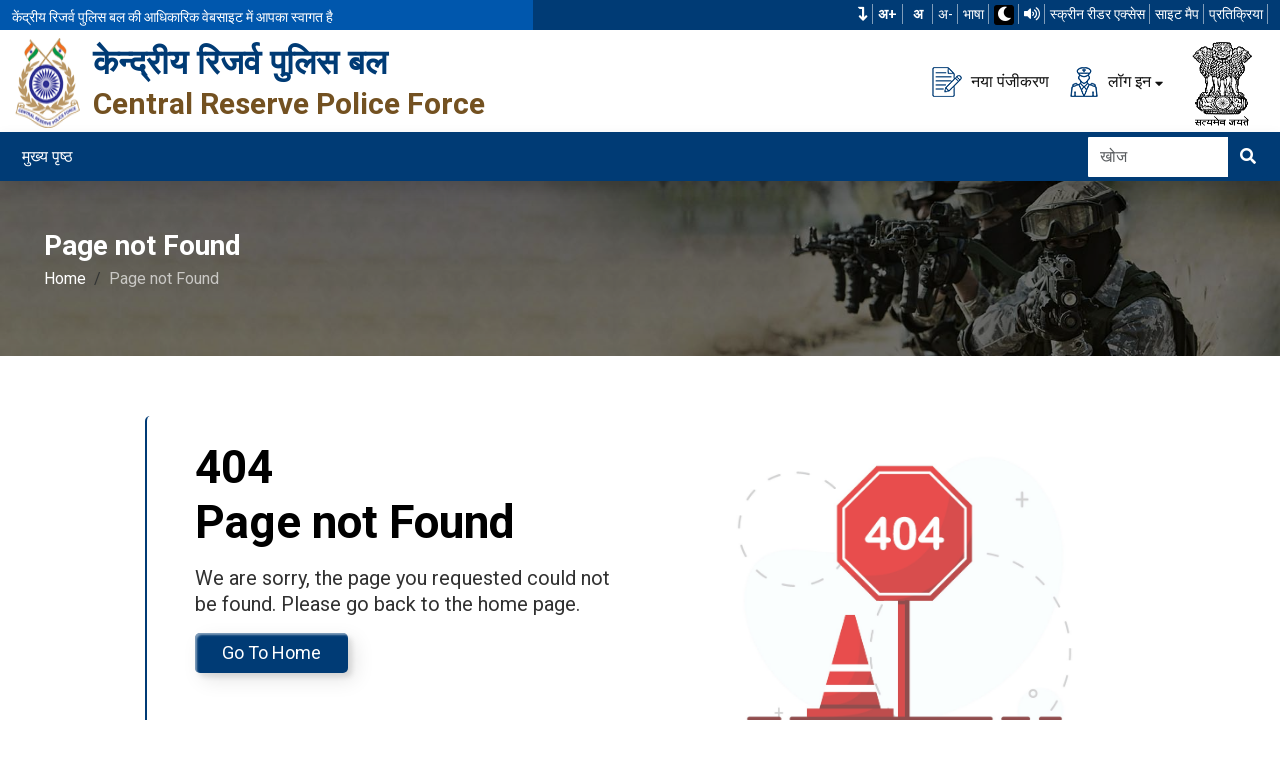

--- FILE ---
content_type: text/html; charset=utf-8
request_url: https://crpf.gov.in/CTC_NMH_e-Library.htm
body_size: 25792
content:
<!DOCTYPE html>
        <html lang="hi">
        <head>
            <title>Page Not Found | &#x915;&#x947;&#x902;&#x926;&#x94D;&#x930;&#x940;&#x92F; &#x930;&#x93F;&#x91C;&#x930;&#x94D;&#x935; &#x92A;&#x941;&#x932;&#x93F;&#x938; &#x92C;&#x932;, &#x92D;&#x93E;&#x930;&#x924; &#x938;&#x930;&#x915;&#x93E;&#x930;</title>
            <meta charset="UTF-8">
            <meta http-equiv="X-UA-Compatible" content="IE=edge">
            <meta name="viewport" content="width=device-width, initial-scale=1.0">
            <meta name="author" content="&#x915;&#x947;&#x902;&#x926;&#x94D;&#x930;&#x940;&#x92F; &#x930;&#x93F;&#x91C;&#x930;&#x94D;&#x935; &#x92A;&#x941;&#x932;&#x93F;&#x938; &#x92C;&#x932;, &#x92D;&#x93E;&#x930;&#x924; &#x938;&#x930;&#x915;&#x93E;&#x930;">
            <link rel="shortcut icon" href="/AdminAssest/assets/img/logocrpf.png">
              <meta name="keywords" content="Central Reserve Police Force, CRPF, CRPF Official Website, CRPF Portal, CRPF Official Portal, CRPF India">
            <meta name="description" content="The Central Reserve Police Force (CRPF) is a federal police organisation in India under the authority of the Ministry of Home Affairs (MHA) of the Government of India. It is one among the Central Armed Police Forces.">
 <link rel="stylesheet" href="/assets/css/style.css">
    <link rel="stylesheet" href="/assets/css/responsive.css">
 <link rel="stylesheet" href="/assets/plugins/fancybox/fancybox.min.css">
<script src="/assets/js/jquery-3.7.1.min.js"></script>
<style type="text/css">.org-style-2.level-2 .content-side h4,
.org-style-2 .content-side h4,
.org-style-2.level-2 .content-side h5,
.org-style-2 .content-side h5
{
line-height:1.5}
.level-4-wrapper::before{
    height: calc(100% + -31px);
}
.org-style-2 .img-side{
top : 10px;
}
.govt-links img {
height:110px;
}
</style>
<!-- Google tag (gtag.js) -->
<script async src="https://www.googletagmanager.com/gtag/js?id=G-9TVX1QXJNY"></script>
<script>
  window.dataLayer = window.dataLayer || [];
  function gtag(){dataLayer.push(arguments);}
  gtag('js', new Date());

  gtag('config', 'G-9TVX1QXJNY');
</script>
<script type="text/javascript" src="/Home/GetCssOrJavaScript?Name=%2FCTC_NMH_e-Library.htm&amp;Type=JS"></script>
<link rel="stylesheet" type="text/css" href="/Home/GetCssOrJavaScript?Name=%2FCTC_NMH_e-Library.htm&amp;Type=CSS" />
<!--ptpl-->              <link href="/js/datatable/datatable.css" rel="stylesheet" />
            <script src="/js/datatable/datatable.js"></script>
            <link href="/datepicker/date_picker.css" rel="stylesheet" />
            <script src="/datepicker/date_picker.js"></script> 
            <link href="/cmssetting/themesettingcss.css" rel="stylesheet" />
            <link rel="stylesheet" href="/assets/plugins/owl/css/owl.carousel.min.css">
            <link rel="stylesheet" href="/assets/plugins/owl/css/owl.theme.default.min.css">
            
            
        </head>
        <body>
            
<header class="header">
<div class="top-bar bg-theme-1 clearfix">
<div class="container-fluid">
<div class="row">
<div class="col-xl-5 col-lg-5 bg-dark-blue pt-1">
<p class="text-white mb-0 top-welcome-font">केंद्रीय रिजर्व पुलिस बल की आधिकारिक वेबसाइट में आपका स्वागत है</p>
</div>

<div class="col-xl-7 col-lg-7 p-relative">
<ul class="top-row-right d-flex justify-content-end mb-0" id="topDrawer">
	<li><a aria-label="मुख्य विषयवस्तु में जाएं" data-bs-placement="bottom" data-bs-toggle="tooltip" href="#siteMainContent" role="button" title="मुख्य विषयवस्तु में जाएं"><i class="fas fa-level-down"></i></a></li>
	<li><button aria-label="फ़ॉन्ट का आकार बढ़ाएँ" class="font-2 fw-semibold fc-btn" id="fontIncrease" type="button">अ+</button></li>
	<li><button aria-label="सामान्य फ़ॉन्ट का आकार" class="font-2 fw-semibold fc-btn" id="fontNormal" type="button">अ</button></li>
	<li><button aria-label="" id="fontDecrease" type="button">अ-</button></li>
	<li>
	<div class="dropdown langdropdown"><button aria-expanded="false" class="dropdown-toggle" data-bs-toggle="dropdown" id="langdropdown" title="भाषा बदलें" type="button">भाषा</button>
	<ul aria-labelledby="langdropdown" class="dropdown-menu langdropdown-content"><li><button class="dropdown-item" type="button" title="Hindi" onclick=LangChange("hi")>Hindi</button></li><li><button class="dropdown-item" type="button" title="English" onclick=LangChange("en")>English</button></li>
	</ul>
	</div>
	</li>
	<li><button id="ToggleTheme" title="थीम मोड बदलें" type="button"><i class="fas fa-moon"></i></button></li>
	<li><button aria-label="टीटीएस का उपयोग करके वेबसाइट पढ़ें" id="auto_speech_on_hover_Function"><i class="fa fa-volume-up"></i></button></li>
	<li><a aria-label="स्क्रीन रीडर एक्सेस" href="/hi/Screen-Reader-Access" title="स्क्रीन रीडर एक्सेस">स्क्रीन रीडर एक्सेस </a></li>
	<li><a aria-label="साइट मैप" href="/hi/Sitemap" title="साइट मैप">साइट मैप</a></li>
	<li><a aria-label="प्रतिक्रिया" href="/hi/Feedback" title="प्रतिक्रिया">प्रतिक्रिया</a></li>
</ul>
<a class="drawer-btn" href="javascript:void(0);" onclick="toggleDrawer()" role="button" title="Click to Open Setting"><img alt="Change Language Icon" src="/assets/images/icon/lang-icon.png" /> </a></div>
</div>
</div>
</div>

<div class="header-middle p-relative pt-2 pb-1">
<div class="container-fluid">
<div class="row">
<div class="col-lg-7 col-md-7">
<div class="d-flex flex-row align-items-center">
<div class="logo_header d-flex w-100">
<div class="logo_img"><a href="/hi/index"><img alt="केन्द्रीय रिजर्व पुलिस बल" src="/assets/images/resources/logo-crpf.png" /></a></div>

<div class="logo_title ps-2">
<h2><a href="/hi/index">केन्द्रीय रिजर्व पुलिस बल</a></h2>

<h3><a href="/hi/index">Central Reserve Police Force </a></h3>
</div>
</div>
</div>
</div>

<div class="col-lg-5 col-md-5">
<div class="d-flex flex-row justify-content-end header-middle-right">
<div class="widget_info me-3 d-flex flex-row align-items-center justify-content-end"><a class="header-btn" href="/hi/User-Registration" title="नए पंजीकरण के लिए यहां क्लिक करें"><img alt="" src="/assets/images/icon/new-reg.png" /> नया पंजीकरण </a></div>

<div class="widget_info me-3 d-flex flex-row align-items-center justify-content-end">
<div class="dropdown"><button aria-expanded="false" class="header-btn dropdown-toggle ps-0" data-bs-toggle="dropdown" id="dropdownMenuButton1" title=" लॉग इन करने के लिए यहां क्लिक करें" type="button"><img alt="" src="/assets/images/icon/logins.png" /> लॉग इन</button>

<ul aria-labelledby="dropdownMenuButton1" class="dropdown-menu">
	<li><a class="dropdown-item" href="/hi/User-Login">Registered User</a></li>
	<li><a class="dropdown-item externalLink" href="https://essp.crpf.gov.in:81/" rel="noopener noreferrer" target="_blank">कर्मचारी लॉगिन</a></li>
	<li><a class="dropdown-item externalLink" href="Https://webvpn.crpf.gov.in" rel="noopener noreferrer" target="_blank">वेब वीपीएन</a></li>
</ul>
</div>
</div>

<div class="widget_info d-flex flex-row align-items-center justify-content-end">
<div class="widget_content ms-2"><img alt="राष्ट्रीय प्रतीक" class="national-symbol" src="/assets/images/resources/national-emblem.png" /></div>
</div>
</div>
</div>
</div>
</div>
</div>
</header>

<nav class="navbar sticky-top navbar-expand-lg navbar-light bg-theme-1 shadow">
<div class="container-fluid"><button aria-label="मेनू लोड करने के लिए यहाँ क्लिक करें" class="navbar-toggler collapsed" data-bs-target="#navbar-content" data-bs-toggle="collapse" type="button"><span class="navbar-toggler-icon"></span></button>

<div class="collapse navbar-collapse" id="navbar-content">
<ul class="navbar-nav mr-auto mb-2 mb-lg-0"> <li class="nav-item">
                        <a class="nav-link" aria-current="page" href="/hi/Index" target="_self" title="मुख्य पृष्ठ ">मुख्य पृष्ठ</a></li>
</ul>

<form class="d-flex ms-auto">
<div class="input-group"><input aria-label="Search" class="form-control border-0 mr-2" placeholder="खोज" type="search" /><button aria-label="खोजने के लिए यहां क्लिक करें" class="btn btn-primary bg-theme-2 border-0" onclick="Searching()" title="खोजने के लिए यहां क्लिक करें" type="search"><i class="fas fa-search"></i></button></div>
</form>
</div>
</div>
</nav>

            
<section class="inner-page-header py-5 bg-image p-relative">
    <div class="container p-relative">
        <div class="row">
            <div class="col-lg-12">
                <div class="page-header">
                    <h1 class="page-header-title mb-1 text-white">Page not Found</h1>
                    <ol class="breadcrumb">
                        <li class="breadcrumb-item"><a href="/">Home</a></li>
                        <li class="breadcrumb-item active" aria-current="page">Page not Found</li>
                    </ol>
                </div>
            </div>
        </div>
    </div>
</section>
<!-- inner page header end-->
<!-- main content start -->
<div class="site-main inner-pages" id="siteMainContent">
    <section class="section-l">
        <div class="container">
            <div class="row justify-content-center">
                <div class="col-lg-10 col-md-12 co-12">
                    <div class="card-style-1 d-block px-lg-5 px-3 py-4 p-relative border-radius-2 mb-3 error-card">
                        <div class="row justify-content-between">
                            <div class="col-xl-6 col-lg-6 col-md-6 col-12">
                                <h3>404 <br> Page not Found</h3>
                                <p>We are sorry, the page you requested could not be found. Please go back to the home page.</p>
                                <a href="index.html" class="custom-btn btn-style-1 text-center mb-3"
                                   title="Click here to got to home page">
                                    <span class="p-relative d-block h-100 w-100">
                                        Go To
                                        Home
                                    </span>
                                </a>
                            </div>
                            <div class="col-xl-5 col-lg-6 col-md-6 col-12">
                                <img src="/assets/images/404.jpg" class="img-fluid" alt="">
                            </div>
                        </div>
                    </div>
                </div>

            </div>
            <!-- stepper form-->
        </div>
        <!--- Stepper form end-->

    </section>
</div>


            
<footer class="footer bg-dark-blue pt-3 pb-1 p-relative clearfix">
<div class="second-footer">
<div class="container-fluid">
<div class="row">
<div class="col-lg-6 col-6">
<h3 class="footer-title mb-1 text-white">शीघ्र संपर्क</h3>
</div>

<div class="col-lg-6 col-6">
<ul class="social-media-footer mb-1 float-end">
	<li class="position-relative"><a class="externalLink" href="https://www.facebook.com/login/?next=https%3A%2F%2Fwww.facebook.com%2FCentralReservePolice%2F" rel="noopener noreferrer" target="_blank" title="फेसबुक : एक नई विंडो में खुलने वाली वेबसाइट"><i class="fab fa-facebook-f"></i></a></li>
	<li class="position-relative"><a class="externalLink" href="https://twitter.com/crpfindia?ref_src=twsrc%5Egoogle%7Ctwcamp%5Eserp%7Ctwgr%5Eauthor" rel="noopener noreferrer" target="_blank" title="ट्विटर : एक नई विंडो में खुलने वाली वेबसाइट"><i class="fab fa-twitter"></i></a></li>
	<li class="position-relative"><a class="externalLink" href="https://www.instagram.com/crpf_india/?hl=en" rel="noopener noreferrer" target="_blank" title="इंस्टाग्राम : एक नई विंडो में खुलने वाली वेबसाइट"><i class="fab fa-instagram"></i></a></li>
	<li class="position-relative"><a class="externalLink" href="https://www.youtube.com/user/ITWINGCRPF" rel="noopener noreferrer" target="_blank" title="यूटूब : एक नई विंडो में खुलने वाली वेबसाइट"><i class="fab fa-youtube"></i></a></li>
</ul>
</div>

<div class="col-12">
<hr class="mb-1 mt-1" /></div>
</div>

<div class="widget widget_nav_menu clearfix">
<div class="col-lg-12">
<ul class="footer-list px-3 mb-1 row row-cols-xl-6 row-cols-lg-5 row-cols-md-4 row-cols-sm-2 row-cols-1">
	<li class="col"><a href="/hi/Citizen-Charter" rel="noopener noreferrer" target="_blank" title="नागरिक अधिकार">नागरिक अधिकार</a></li>
	<li class="col"><a class="externalLink" href="https://www.meity.gov.in/content/email-policy" rel="noopener noreferrer" target="_blank" title="इ-मेल पॉलिसी">इ-मेल पॉलिसी</a></li>
	<li class="col"><a class="externalLink" href="https://cybercrime.gov.in/" rel="noopener noreferrer" target="_blank" title="साइबर क्राइम रिपोर्टिंग पोर्टल ">साइबर क्राइम रिपोर्टिंग पोर्टल </a></li>
	<li class="col"><a href="/hi/Right-To-Information/Suo-Motu-Disclosure" rel="noopener noreferrer" target="_blank" title="सु-मोटो डिसक्लोजर">सु-मोटो डिसक्लोजर</a></li>
	<li class="col"><a href="/hi/Social-Responsibility" rel="noopener noreferrer" target="_blank" title="सामाजिक उत्तरदायित्व">सामाजिक उत्तरदायित्व</a></li>
	<li class="col"><a href="/hi/Property-Return" rel="noopener noreferrer" target="_blank" title="संपत्ति विवरण">संपत्ति विवरण</a></li>
	<li class="col"><a href="https://web.umang.gov.in/landing/" rel="noopener noreferrer" target="_blank" title="उमंग">उमंग</a></li>
	<li class="col"><a class="externalLink" href="https://www.pmf.irctc.co.in/crm/jsp/index" rel="noopener noreferrer" target="_blank" title="सीआरपीएफ ई-टिकटिंग">सीआरपीएफ ई-टिकटिंग</a></li>
	<li class="col"><a class="externalLink" href="https://www.nvsp.in/" rel="noopener noreferrer" target="_blank" title="एन वी एस पी">एन वी एस पी</a></li>
	<li class="col"><a href="/hi/Media-Centre/CWA" rel="noopener noreferrer" target="_blank" title="कावा">कावा</a></li>
	<li class="col"><a class="externalLink" href="https://www.cvc.gov.in/" rel="noopener noreferrer" target="_blank" title="सी.वी.सी.">सी.वी.सी.</a></li>
	<li class="col"><a class="externalLink" href="https://event.aipscb.com" rel="noopener noreferrer" target="_blank" title="एआईपीएससीबी">एआईपीएससीबी</a></li>
	<li class="col"><a href="/hi/Dte/Zone/J-&amp;-K-Zone/OPS-Kashmir-Sector/Madadgaar" rel="noopener noreferrer" target="_blank" title="मददगार">मददगार</a></li>
	<li class="col"><a class="externalLink" href="https://mail.gov.in" rel="noopener noreferrer" target="_blank" title="एनआईसी मेल">एनआईसी मेल</a></li>
	<li class="col"><a href="/hi/Approved-QRs-Specification-TDs" rel="noopener noreferrer" target="_blank" title="क्यू.आर/स्पेसिफिकेशन">क्यू.आर/स्पेसिफिकेशन</a></li>
	<li class="col"><a href="/hi/Survey-List" rel="noopener noreferrer" target="_blank" title="सर्वेक्षण">सर्वेक्षण</a></li>
	<li class="col"><a class="externalLink" href="https://bharatkeveer.gov.in//" rel="noopener noreferrer" target="_blank" title="भारत के वीर">भारत के वीर</a></li>
</ul>

<div class="h_l_slider  p-relative mb-1 slider-controls-on-hover">
<div class="owl-carousel owl-theme footer-slider justify-content-center align-content-center">
<div class="single-hll d-flex p-relative">
<div class="hll_title p-relative w-100 text-center"><a class="externalLink d-block h-100" href="https://www.mha.gov.in/en" rel="noopener noreferrer" target="_blank" title="भारत सरकार, गृह मंत्रालय : नई विंडो में खुलने वाली वेबसाइट">गृह मंत्रा०</a></div>
</div>

<div class="single-hll d-flex p-relative">
<div class="hll_title p-relative w-100 text-center"><a class="externalLink d-block h-100" href="https://bprd.nic.in/" rel="noopener noreferrer" target="_blank" title="पुलिस अनुसंधान एवं विकास ब्यूरो : नई विंडो में खुलने वाली वेबसाइट">बीपीआरएंडडी</a></div>
</div>

<div class="single-hll d-flex p-relative">
<div class="hll_title p-relative w-100 text-center"><a class="externalLink d-block h-100" href="https://www.bsf.gov.in/" rel="noopener noreferrer" target="_blank" title="सीमा सुरक्षा बल : नई विंडो में खुलने वाली वेबसाइट">सी०सु०ब०</a></div>
</div>

<div class="single-hll d-flex p-relative">
<div class="hll_title p-relative w-100 text-center"><a class="externalLink d-block h-100" href="https://cisf.gov.in/" rel="noopener noreferrer" target="_blank" title="केंद्रीय औद्योगिक सुरक्षा बल : नई विंडो में खुलने वाली वेबसाइट">कें०औ०सु०ब०</a></div>
</div>

<div class="single-hll d-flex p-relative">
<div class="hll_title p-relative w-100 text-center"><a class="externalLink d-block h-100" href="https://itbpolice.nic.in/" rel="noopener noreferrer" target="_blank" title="भारत तिब्बत सीमा पुलिस बल  : नई विंडो में खुलने वाली वेबसाइट">भा०ति०सी०पु०</a></div>
</div>

<div class="single-hll d-flex p-relative">
<div class="hll_title p-relative w-100 text-center"><a class="externalLink d-block h-100" href="https://ncrb.gov.in/" rel="noopener noreferrer" target="_blank" title="राष्ट्रीय अपराध रिकार्ड ब्यूरो: नई विंडो में खुलने वाली वेबसाइट">एनसीआरबी</a></div>
</div>

<div class="single-hll d-flex p-relative">
<div class="hll_title p-relative w-100 text-center"><a class="externalLink d-block h-100" href="https://ssb.gov.in/" rel="noopener noreferrer" target="_blank" title="सशस्त्र सीमा बल : नई विंडो में खुलने वाली वेबसाइट">स०सी०ब०</a></div>
</div>
</div>

<div class="slider-controls"><a aria-label="पिछले के लिए यहाँ क्लिक करें" class="slider-bnt slider-previous" href="javascript:void(0)" id="footer-slider_Previous" role="button" title="पिछले के लिए यहाँ क्लिक करें"><i class="far fa-arrow-left"></i> </a> <a aria-label="अगले के लिए यहाँ क्लिक करें" class="slider-bnt slider-next" href="javascript:void(0)" id="footer-slider_Next" role="button" title="अगले के लिए यहाँ क्लिक करें"><i class="far fa-arrow-right"></i></a></div>
</div>
</div>
</div>
</div>
</div>

<div class="bottom-footer-text text-center">
<div class="container-fluid">
<div class="row">
<div class="col-sm-12">
<hr class="my-1" />
<ul class="footer-h-nav d-flex flex-wrap justify-content-center align-items-center mb-0">
	<li><a href="/hi/Terms-&amp;-Conditions" title="नियम एवं शर्तें">नियम एवं शर्तें</a></li>
	<li><a href="/hi/Privacy-Policy" title="गोपनीयता नीति">गोपनीयता नीति</a></li>
	<li><a href="/hi/Copyright-Policy" title="कॉपीराइट नीति">कॉपीराइट नीति</a></li>
	<li><a href="/hi/Hyperlinking-Policy" title="हाइपरलिंकिंग नीति">हाइपरलिंकिंग नीति</a></li>
	<li><a href="/hi/Accessibility-Statement" title="अभिगम्यता वक्तव्य">अभिगम्यता वक्तव्य</a></li>
	<li><a href="/hi/Other-Policy" title="अन्य नीति">अन्य नीति</a></li>
	<li><a href="/hi/Help" title="सहायता">सहायता</a></li>
</ul>

<hr class="my-1" /></div>
</div>

<div class="row">
<div class="col-md-4">
<p class="text-white text-start mb-1">कॉपीराइट &copy; 2023 केंद्रीय रिजर्व पुलिस बल<br />
पिछला अद्यत <span class="fw-bold lastUpdate">02-02-2023 11:58:00 AM</span></p>
</div>

<div class="col-md-4">
<p class="text-white text-center mb-0">वेबसाइट आगंतुक:</p>
<img alt="Visitor counter" id="CounterPTPL" src="" /> <script>
    Url();
    function Url() {
    var a = "https://crpf.gov.in/VisitorCounter/Visitor/1" + window.location.pathname + window.location.search
    document.getElementById('CounterPTPL').setAttribute('src', a);

    }
</script></div>

<div class="col-md-4 text-end">
<p class="text-white mb-1">केंद्रीय रिजर्व पुलिस बल संचार और आईटी निदेशालय द्वारा प्रबंधित</p>
</div>
</div>
</div>
</div>
<a class="text-center" href="#top" id="totop" title="शीर्ष पर स्क्रॉल करने के लिए यहां क्लिक करें"><i class="fas fa-chevron-up"></i> </a></footer>

             <script src="/assets/js/bootstrap.bundle.min.js"></script>

    <script src="/assets/js/slick.min.js"></script>
    <script src="/assets/js/jquery.newsTicker.js"></script>
<script src="/assets/plugins/fancybox/fancybox.min.js"></script>
    <script src="/assets/js/script.js"></script>
 <script src="/assets/tts/tts-call.js"></script>
  <script src="/assets/tts/tts-cusome.js"></script>
    <script src="/assets/js/stepper.js"></script>
            <script src="/lib/jquery.unobtrusive-ajax.min.js"></script>
            <script type="text/javascript">
                function Encrypting(Url, EncryptString) {
                    $.get("/Home/EncryptString", { EncryptString: EncryptString }).done(function (response) {
                        location.href = Url + response
                    });
                }
            </script>
             <script type="text/javascript">
                $(function () {
                    $("#DOB").datepicker({
                        dateFormat: 'dd/mm/yy',
                        changeMonth: true,
                        changeYear: true,
                        yearRange: '-100y:c+nn',
                        maxDate: '-1d'
                    });
                    $("#datepicker1").datepicker({
                        dateFormat: 'dd/mm/yy',
                        changeMonth: true,
                        changeYear: true,
                        yearRange: '-100y:c+nn',
                        maxDate: '-1d'
                    });
                });
            </script>
            <script type="text/javascript">
                $(".dateall").datepicker({
                    changeMonth: true,
                    changeYear: true,
                    dateFormat: 'dd/mm/yy',
                    yearRange: '1900:+2',
                });
                $(".dateall").datepicker({
                    changeMonth: true,
                    changeYear: true,
                    dateFormat: 'dd/mm/yy',
                    yearRange: '1900:+2',
                });

                var LastUpdate = '';

                $(".lastUpdate").text(LastUpdate);
                
            </script>
           
            <script src="/CMSSetting/ThemeSetting.js"></script>
            <script src="/assets/plugins/owl/js/owl.carousel.min.js"></script>
            <script src="/assets/js/jquery.easy-ticker.min.js"></script>
            
        </body>
        </html>



